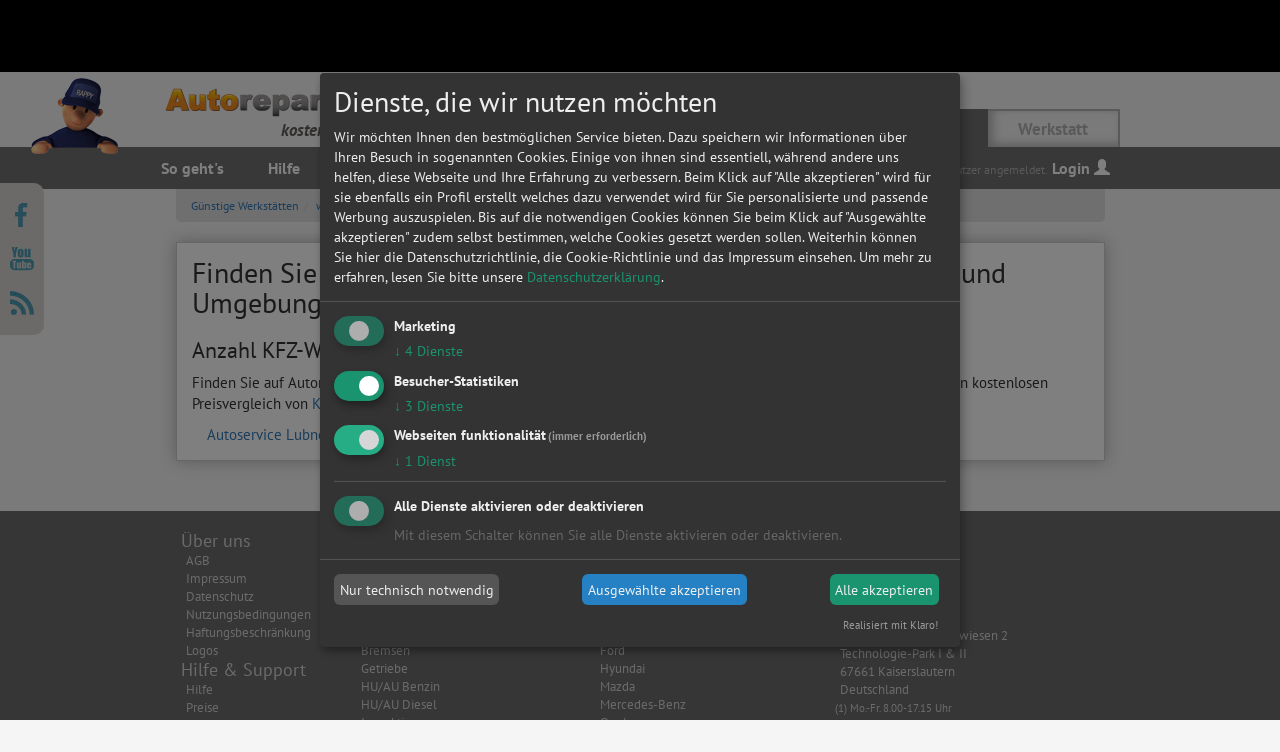

--- FILE ---
content_type: text/html; charset=UTF-8
request_url: https://www.autoreparaturen.de/weitere-werkstatt/Hosena
body_size: 32120
content:
<!DOCTYPE html>
<html lang="de" prefix="og: http://ogp.me/ns#">
<head>
    <title>KFZ-Werkstatt in Hosena finden | Autoreparaturen.de</title>    <meta name="viewport" content="width=device-width, initial-scale=1, user-scalable=no">
    <meta http-equiv="Content-Type" content="text/html; charset=UTF-8" />
<meta name="robots" content="index, follow, noodp" />
<meta name="description" content="Weitere Kfz-Werkstätten in der Region Hosena auf Autoreparaturen.de finden. Vergleichen Sie
        kostenlos Werkstätten in Ihrer Nähe und sparen Sie!" />    <link href="/css/bootstrap.min.css" media="screen,print" rel="stylesheet" type="text/css" />
<link href="/css/frontend.css" media="screen" rel="stylesheet" type="text/css" />
<link href="/css/klaro.min.css" media="screen" rel="stylesheet" type="text/css" />
<link href="https://oauth.alzura.com/assets/css/alzura-button.css" media="screen" rel="stylesheet" type="text/css" />
<link href="/css/raty.css" media="screen" rel="stylesheet" type="text/css" />
<link href="/w3c/p3p.xml" rel="P3Pv1" />
<link href="/favicon.ico" rel="shortcut icon" /><script>
    var dataLayer = dataLayer || [];
</script>
<script type="text/plain" data-type="application/javascript" data-name="adsense" data-ad-client="ca-pub-7080701365459871" async src="https://pagead2.googlesyndication.com/pagead/js/adsbygoogle.js"></script>

<script type="text/plain" data-type="application/javascript" data-name="bingads">(function(w,d,t,r,u){var f,n,i;w[u]=w[u]||[],f=function(){var o={ti:"4048652"};o.q=w[u],w[u]=new UET(o),w[u].push("pageLoad")},n=d.createElement(t),n.src=r,n.async=1,n.onload=n.onreadystatechange=function(){var s=this.readyState;s&&s!=="loaded"&&s!=="complete"||(f(),n.onload=n.onreadystatechange=null)},i=d.getElementsByTagName(t)[0],i.parentNode.insertBefore(n,i)})(window,document,"script","//bat.bing.com/bat.js","uetq");</script><noscript><img src="//bat.bing.com/action/0?ti=4048652&amp;Ver=2" height="0" width="0" style="display:none; visibility: hidden;" /></noscript>

<script type="text/plain" data-type="application/javascript" data-name="tagmanager">(function(w,d,s,l,i){w[l]=w[l]||[];w[l].push({'gtm.start':
        new Date().getTime(),event:'gtm.js'});var f=d.getElementsByTagName(s)[0],
        j=d.createElement(s),dl=l!='dataLayer'?'&l='+l:'';j.async=true;j.src=
        '//www.googletagmanager.com/gtm.js?id='+i+dl;f.parentNode.insertBefore(j,f);
    })(window,document,'script','dataLayer','GTM-WN232C');</script>
    <script type="application/ld+json">
    {
      "@context": "http://schema.org",
      "@type": "Organization",
      "url": "https://www.autoreparaturen.de",
      "logo": "/gfx/layout/autoreparaturen.de.png",
      "contactPoint" : [
        { "@type" : "ContactPoint",
          "telephone" : "06301 600-2999",
          "contactType" : "customer support",
          "contactOption" : "TollFree",
          "areaServed" : "DE"
        }
      ],
      "sameAs" : [
        "https://www.facebook.com/autoreparaturen.de",
        "https://www.youtube.com/user/Autoreparaturen"
      ]
    }
    </script>
    <script src="https://www1.tyre24.com/navbar/cc1211b88f/1/de/1/-/public-17/alzura-navbar/static.js" async defer></script>
    <link rel="canonical" href="/weitere-werkstatt/hosena" /></head>
<body>
<alzura-navbar class="alzura-navbar"></alzura-navbar>
<header class="hidden-print">
    <div class="inner-wrap">
        <div class="main-header">
            <div class="main-title"><a href="/"><img alt="Rappy" title="Autoreparaturen - Rappy" src="[data-uri]"/></a>
            </div>
            <div class="sub-title visible-lg-inline-block">kostenlose Werkstattsuche</div>
            <div class="header-hotline visible-lg-inline-block">SERVICE HOTLINE: 06301 600-2999 <sup><span class="small">(1)</span></sup></div>
        </div>

        <div class="main-tab">
            <ul>
                                    <li class="active"><a href="/autofahrer">Autofahrer</a></li>
                                    <li class=""><a href="/werkstatt">Werkstatt</a></li>
                            </ul>
        </div>

        <div class="clearfix"></div>
    </div>

    <nav class="nav-arde">
        <div class="inner-wrap">
            <div id="rappy-logo">
                <img alt="Rappy" title="Autoreparaturen - Rappy" src="[data-uri]"/>            </div>
            <div class="pull-left">
                                    <ul class="subScoped">
    <li>
        <a href="/sogehts/autofahrer">So geht's</a>
    </li>
    <li>
        <a href="/hilfe/autofahrer">Hilfe</a>
    </li>
</ul>                            </div>

            <div class="pull-right nav-login">
                                        <span class="text-small hidden-xs">Sie sind derzeit nicht als Benutzer angemeldet.</span>
                        <a href="/login" data-toggle="modal" data-target="#loginModal">Login                            <span class="glyphicon glyphicon-user"></span></a>
                            </div>
            <div class="clearfix"></div>
        </div>
    </nav>
</header>

<div class="container">
    <div class="content">
        
        <div xmlns:v="http://rdf.data-vocabulary.org/#"><ul class="breadcrumb"><li typeof="v:Breadcrumb"><a href="/guenstige-kfz-werkstatt" rel="v:url" property="v:title">Günstige Werkstätten</a></li><li typeof="v:Breadcrumb"><a href="/weitere-werkstatt" rel="v:url" property="v:title">weitere Werkstätten</a></li><li typeof="v:Breadcrumb"><a href="/weitere-werkstatt/Hosena" rel="v:url" property="v:title">Hosena</a></li></ul></div>                <div class="boxFlat">
    <h1 class="bPad">Finden Sie auf Autoreparaturen.de eine KFZ-Werkstatt in Hosena und Umgebung</h1>
    <h2>Anzahl KFZ-Werkstätten in der Umgebung Hosena (2)</h2>

    <p>Finden Sie auf Autoreparaturen.de eine KFZ-Werkstatt in Hosena und Umgebung. Wir bieten mit Autoreparaturen.de
    einen kostenlosen Preisvergleich von        <a href="/guenstige-kfz-werkstatt" title="Günstige KFZ-Werkstätten">KFZ-Werkstätten</a> und
        <a href="/werkstattleistungen" title="Werkstattleistungen">Werkstattleistungen</a>.
    </p>

    

    <div class="moreSuppliers">
        <ul class="row liststyle-none">
                    <li class="col-sm-4"><a href="/guenstige-kfz-werkstattinfo/01996-hosena/autoservice_lubner/35957">Autoservice Lubner</a></li>
                        <li class="col-sm-4"><a href="/guenstige-kfz-werkstattinfo/01996-hosena/sven_berger/35958">Sven, Berger</a></li>
                    </ul>
    </div>

    
</div>
    </div>
</div>

<div class="hidden-print">
<div class="sidebarRight"><div class="banner bannerRight"><div class="static"><div class="banner"><a href="http://www.kfz-hageboeke.de/" target="_blank" title="KFZ Service Hageböke" class="ga_outbound" data-gacat="banner"><img src="https://www.autoreparaturen.de/files/banner/Hageböke_136x240px.gif" width="136" height="240" alt="KFZ Service Hageböke" title="KFZ Service Hageböke"  /></a></div></div><div class="static"><div class="banner"><a href="http://www.autoreparaturen.de/presse" target="_self" title="TV-Empfehlung" class="ga_outbound" data-gacat="banner"><img src="https://www.autoreparaturen.de/files/banner/tvempfehlung.gif" width="136" height="136" alt="TV-Empfehlung" title="TV-Empfehlung"  /></a></div></div><div class="static"><div class="banner"><a href="https://www.autoversicherung-vergleich.info" target="_blank" title="Günstige Autoversicherung durch Autoversicherung-Vergleich.info" class="ga_outbound" data-gacat="banner"><img src="https://www.autoreparaturen.de/files/banner/kfzversicherungsvergleich136x136px.png" width="136" height="136" alt="Günstige Autoversicherung durch Autoversicherung-Vergleich.info" title="Günstige Autoversicherung durch Autoversicherung-Vergleich.info"  /></a></div></div><div class="static"><div class="banner"><a href="http://www.gebrauchte-autoersatzteile.de" target="_blank" title="Autoersatzteile" class="ga_outbound" data-gacat="banner"><img src="https://www.autoreparaturen.de/files/banner/gebrauchte-autoerstazteile_136x120.png" width="136" height="76" alt="Autoersatzteile" title="Autoersatzteile"  /></a></div></div></div></div></div>

<div class="container">
    <div class="content">
        <div class="visible-xs">
            <span class="h2 main-h2">Sie brauchen Hilfe?</span>

            <div class="boxFlat text-center">
                <span class="h2 orange">Telefon: <a href="tel:06301600-2999">
                        06301 600-2999</a></span>

                <p>
                    oder schreiben Sie uns<br />
                    <a href="&#109;&#97;&#105;&#108;&#116;&#111;&#58;%69%6e%66%6f@%61%75%74%6f%72%65%70%61%72%61%74%75%72%65%6e.%64%65" ><img src="/gfx/layout/mail_address.gif" alt="E-Mail" title="E-Mail-Adresse"/></a>                </p>

                <p class="social-icons">
    <a href="https://www.facebook.com/autoreparaturen.de" title="Autoreparaturen.de Facebook"
       class="facebook ga_outbound" data-gacat="social-footer"></a>
    <a href="https://www.youtube.com/user/Autoreparaturen" title="Autoreparaturen.de Youtube"
       class="youtube ga_outbound" data-gacat="social-footer"></a>
    <a href="https://www.autoreparaturen.de/blog/feed"
       class="rss ga_outbound" data-gacat="social-footer"></a>
</p>            </div>
        </div>
    </div>
</div>

<div class="newFooter hidden-print">
    <div class="container">
        <footer class="row hidden-print">
    <button type="button" class="navbar-toggle collapsed" data-toggle="collapse" data-target="#footerNav" aria-expanded="false">
        <span class="sr-only">Footer navigation</span>
        <span class="icon-bar"></span>
        <span class="icon-bar"></span>
        <span class="icon-bar"></span>
    </button>

    <div class="col-sm-3 collapse navbar-collapse" id="footerNav">
        <span class="h4">Über uns</span>
        <ul>
            <li><a href="/agb"
                    title="Allgemeine Geschäftsbedingungen">AGB</a></li>
            <li><a href="/impressum"
                    title="Impressum">Impressum</a></li>
            <li><a href="/datenschutz"
                   title="Datenschutzbestimmungen">Datenschutz</a></li>
            <li><a href="/nutzungsbedingungen"
                   title="Nutzungsbedingungen">Nutzungsbedingungen</a></li>
            <li class="hidden-xs"><a href="/haftungsausschluss"
                   title="Haftungsbeschränkungen">Haftungsbeschränkung</a></li>
            <li class="hidden-xs"><a href="/logos"
                   title="Logos">Logos</a></li>
        </ul>

        <span class="h4" class="tSpaceBig">Hilfe &amp; Support</span>
        <ul>
            <li class="hidden-xs"><a href="/hilfe"
                   title="Hilfe">Hilfe</a></li>
            <li><a href="/preise"
                   title="Preise">Preise</a></li>
            <li><a href="/kontakt"
                   title="Kontakt">Kontakt</a></li>
            <li class="hidden-xs"><a href="/werkstattleistungen"
                   title="Unsere Werkstattleistungen">Werkstattleistungen</a></li>
            <li class="hidden-xs"><a href="/autoteile"
                   title="Autoteile">Autoteile</a></li>
            <li class="hidden-xs"><a href="/lexikon"
                   title="Lexicon">Lexikon</a></li>
            <li class="hidden-xs"><a href="/sitemap"
                   title="Sitemap">Sitemap</a></li>
            <li class="hidden-xs"><a href="/presse"
                   title="Presseberichte">Presseberichte</a></li>
            <li class="hidden-xs"><a href="/anfragen"
                   title="Neuesten Anfragen">Neueste Anfragen</a></li>
        </ul>

        <span class="h4" class="tSpaceBig">Unsere Partner</span>
        <ul>
            <li class="hidden-xs"><a href="http://www.reifen-vor-ort.de" target="_blank" class="ga_outbound" data-gacat="footer"
                   title="Die Reifenhändler-Preis-Suchmaschine">Die Reifenhändler<br/>Preis-Suchmaschine</a></li>
            <li class="hidden-xs"><a href="https://tyre24.alzura.com/" target="_blank" class="ga_outbound" data-gacat="footer"
                   title="ALZURA Tyre24">ALZURA Tyre24</a></li>
                        <li class="hidden-xs"><a href="/guenstige-kfz-werkstatt"
                   title="Günstige Kfz-Werkstätten">günstige Werkstatt</a></li>
            <li><a href="https://www.autoreparaturen.de/blog/" class="ga_outbound" data-gacat="footer"
                   title="Autoreparaturen Blog">Autoreparaturen.de Blog</a></li>
        </ul>
    </div>
    <div class="col-sm-3 hidden-xs">
        <span class="h4">Top Werkstattleistungen</span>
        <ul>
                            <li><a href="/werkstattleistungen/achsvermessung-kosten"
                       title="Achsvermessung – Kosten & Werkstätten in deiner Nähe">Achsvermessung</a></li>
                            <li><a href="/werkstattleistungen/anhaengerkupplung-nachruesten"
                       title="Anhängerkupplung nachrüsten lassen – Angebote & Preise in Ihrer Nähe">Anhängerkupplung</a></li>
                            <li><a href="/werkstattleistungen/anlasser-pr%C3%BCfen"
                       title="Anlasser prüfen lassen: Kosten und Aufwand">Anlasser</a></li>
                            <li><a href="/werkstattleistungen/auspuff-reparatur"
                       title="Auspuff reparieren oder schweißen lassen – Finde jetzt die passende Werkstatt in deiner Nähe">Auspuff</a></li>
                            <li><a href="/werkstattleistungen/autobatterie-pr%C3%BCfen"
                       title="Autobatterie testen lassen in der KFZ-Werkstatt">Autobatterie</a></li>
                            <li><a href="/werkstattleistungen/bremsen-wechseln"
                       title="Bremsen und Bremsbeläge wechseln – Kosten & Werkstätten in deiner Nähe">Bremsen</a></li>
                            <li><a href="/werkstattleistungen/getriebe-reparatur"
                       title="Getriebe-Reparatur in der Nähe – Kosten vergleichen & passende Werkstatt finden">Getriebe </a></li>
                            <li><a href="/werkstattleistungen/was-kostet-der-tuev"
                       title="TÜV in der Nähe – jetzt Preise vergleichen">HU/AU Benzin</a></li>
                            <li><a href="/werkstattleistungen/hauptuntersuchung-kosten"
                       title="Hauptuntersuchung - Kosten senken hier bei uns!">HU/AU Diesel</a></li>
                            <li><a href="/werkstattleistungen/inspektionskosten"
                       title="Inspektionskosten vergleichen und sparen">Inspektion</a></li>
                            <li><a href="/werkstattleistungen/keilriemen-gerissen"
                       title="Keilriemen wechseln lassen – Kosten vergleichen & Werkstatt in Ihrer Nähe finden">Keilriemen</a></li>
                            <li><a href="/werkstattleistungen/klima-heizung-k%C3%BChler-pr%C3%BCfen"
                       title="Klimaanlage, Kühler oder Heizung defekt? Jetzt Werkstatt finden!">Klima / Heizung / Kühler</a></li>
                            <li><a href="/werkstattleistungen/klimaanlage-bef%C3%BCllen"
                       title="Klimaanlage befüllen – Kosten vergleichen & Angebot sichern">Klimaanlage</a></li>
                            <li><a href="/werkstattleistungen/kupplung-wechseln"
                       title="Kupplung wechseln – Preise vergleichen und Werkstatt finden">Kupplung</a></li>
                            <li><a href="/werkstattleistungen/auto-lackierung"
                       title="Autolackierung: Ablauf, Lackierverfahren & moderne Techniken im Überblick">Lackierung</a></li>
                            <li><a href="/werkstattleistungen/lichtmaschine-pr%C3%BCfen"
                       title="Lichtmaschine prüfen und reparieren lassen – Werkstatt in der Nähe finden">Lichtmaschine</a></li>
                            <li><a href="/werkstattleistungen/%C3%B6lwechsel-g%C3%BCnstig"
                       title="Ölwechsel günstig in Ihrer Nähe – Jetzt Werkstatt finden">Ölwechsel</a></li>
                            <li><a href="/werkstattleistungen/radlager-wechseln"
                       title="Radlager wechseln – Kosten, Dauer und Werkstattvergleich">Radlager</a></li>
                            <li><a href="/werkstattleistungen/r%C3%A4der-wechseln"
                       title="Räder wechseln lassen – Preise vergleichen und Werkstatt in der Nähe finden">Radwechsel 4 Räder</a></li>
                            <li><a href="/werkstattleistungen/reifen-montieren"
                       title="Reifenwechsel in der Nähe: Jetzt günstig Werkstatt finden">Reifendienstleistung</a></li>
                            <li><a href="/werkstattleistungen/reifen-wechseln"
                       title="Reifenwechsel in der Nähe – Angebote vergleichen & Termin sichern">Reifenwechsel 4 Räder</a></li>
                            <li><a href="/werkstattleistungen/steinschlag-reparieren"
                       title="Steinschlag reparieren in der Nähe – schnell, günstig & in deiner Nähe">Scheibenservice</a></li>
                            <li><a href="/werkstattleistungen/scheinwerfer-einstellen"
                       title="Scheinwerfer einstellen – Finde jetzt eine Werkstatt in deiner Nähe">Scheinwerfer</a></li>
                            <li><a href="/werkstattleistungen/smart-repair-kosten"
                       title="Smart Repair – Jetzt Werkstatt in der Nähe finden & Kosten sparen">Smart Repair</a></li>
                            <li><a href="/werkstattleistungen/sonstige-werkstattleistungen"
                       title="Sonstige Werkstattleistungen – jetzt passende Kfz-Werkstatt finden und Preise vergleichen">Sonstige Werkstattdienstleistungen</a></li>
                            <li><a href="/werkstattleistungen/stossdaempfer-pruefen"
                       title="Stoßdämpfer prüfen & wechseln lassen – Angebote vergleichen">Stoßdämpfer</a></li>
                            <li><a href="/werkstattleistungen/turbolader-reparatur"
                       title="Turbolader reparieren lassen – günstige Werkstatt in deiner Nähe finden">Turbolader</a></li>
                            <li><a href="/werkstattleistungen/unfallinstandsetzung"
                       title="Unfallinstandsetzung in Ihrer Nähe – Werkstatt finden & Kosten vergleichen">Unfallinstandsetzung</a></li>
                            <li><a href="/werkstattleistungen/wasserpumpe-defekt"
                       title="Wasserpumpe wechseln lassen: Werkstatt finden & Preise vergleichen">Wasserpumpe</a></li>
                            <li><a href="/werkstattleistungen/zahnriemen-wechseln"
                       title="Zahnriemen wechseln lassen – Kosten & Werkstatt finden">Zahnriemen</a></li>
                            <li><a href="/werkstattleistungen/zylinderkopf-reparatur"
                       title="Zylinderkopf reparieren lassen – Kosten, Dauer und Angebote in deiner Nähe">Zylinderkopf</a></li>
                            <li><a href="/werkstattleistungen/zylinderkopfdichtung-wechseln"
                       title="Zylinderkopfdichtung wechseln lassen – Kosten, Dauer & Werkstattangebote">Zylinderkopfdichtung</a></li>
                    </ul>
    </div>
    <div class="col-sm-3 hidden-xs">
        <span class="h4">Top Hersteller</span>
        <ul>
                            <li><a href="/lexikon/alfa"
                       title="Hersteller: Alfa Romeo, Italien">Alfa Romeo</a></li>
                            <li><a href="/lexikon/audi"
                       title="Hersteller: Audi, Deutschland">Audi</a></li>
                            <li><a href="/lexikon/bmw"
                       title="Hersteller: BMW, Deutschland">BMW</a></li>
                            <li><a href="/lexikon/citroen"
                       title="Hersteller: Citroën, Frankreich">Citroën</a></li>
                            <li><a href="/lexikon/fiat"
                       title="Hersteller: Fiat, Italien">Fiat</a></li>
                            <li><a href="/lexikon/ford"
                       title="Hersteller: Ford, USA">Ford</a></li>
                            <li><a href="/lexikon/hyundai"
                       title="Hersteller: Hyundai, Süd-Korea">Hyundai </a></li>
                            <li><a href="/lexikon/mazda"
                       title="Hersteller: Mazda, Japan">Mazda</a></li>
                            <li><a href="/lexikon/mercedes-benz"
                       title="Hersteller: Mercedes-Benz, Deutschland">Mercedes-Benz</a></li>
                            <li><a href="/lexikon/opel"
                       title="Hersteller: Opel, Deutschland">Opel</a></li>
                            <li><a href="/lexikon/peugeot"
                       title="Hersteller: Peugeot, Frankreich">Peugeot</a></li>
                            <li><a href="/lexikon/renault"
                       title="Hersteller: Renault, Frankreich">Renault</a></li>
                            <li><a href="/lexikon/seat"
                       title="Hersteller: Seat, Spanien">Seat</a></li>
                            <li><a href="/lexikon/skoda"
                       title="Hersteller: Škoda, Tschechien">Škoda</a></li>
                            <li><a href="/lexikon/toyota"
                       title="Hersteller: Toyota, Japan">Toyota</a></li>
                            <li><a href="/lexikon/vw"
                       title="Hersteller: VW (Volkswagen), Deutschland">VW</a></li>
                    </ul>
    </div>
    <div class="col-sm-3 hidden-xs">
        <span class="h4" class="">Social Media</span>
        <ul>
            <li><a href="https://www.facebook.com/autoreparaturen.de" class="ga_outbound"
                   data-gacat="footer">Facebook</a></li>
            <li><a href="https://www.youtube.com/user/Autoreparaturen" class="ga_outbound"
                   data-gacat="footer">Youtube</a></li>
        </ul>

        <span class="h4" class="tSpaceBig">Betreiber</span>
        <ul>
            <li>ALZURA AG</li>
            <li>Gewerbegebiet Sauerwiesen 2</li>
            <li>Technologie-Park I &amp; II</li>
            <li>67661 Kaiserslautern</li>
            <li>Deutschland</li>
        </ul>

        <span class="small">(1) Mo.-Fr. 8.00-17.15 Uhr</span>
    </div>
</footer>    </div>
</div>

<div class="modal fade" id="loginModal">
    <div class="modal-dialog modal-sm">
        <div class="modal-content">

        </div>
    </div>
</div>

<div class="modal fade" id="dialogContent" tabindex="-1" role="dialog">
    <div class="modal-dialog modal-lg">
        <div class="modal-content">
            <div class="modal-body"></div>
            <div class="modal-footer">
                <button type="button" class="btn btn-default"
                        data-dismiss="modal">OK</button>
            </div>
        </div>
    </div>
</div>

<div class="modal fade" id="imgModal" tabindex="-1" role="dialog" aria-labelledby="Help" aria-hidden="true">
    <div class="modal-dialog modal-lg">
        <div class="modal-content">
            <div class="modal-header">
                <button type="button" class="close" data-dismiss="modal"><span aria-hidden="true">&times;</span><span class="sr-only">Schließen</span></button>
                <span class="h4 modal-title" id="myModalLabel">Bildvorschau</span>
            </div>
            <div class="modal-body">
                <img src="" id="imagepreview" class="img-responsive" >
            </div>
            <div class="modal-footer">
                <button type="button" class="btn btn-info" data-dismiss="modal">Schließen</button>
            </div>
        </div>
    </div>
</div>
<div id="bgOverlay">
                        <div id="bgOverlayBack"></div>
                        <div id="bgOverlayBox">
                            <p><span>Bitte haben Sie einen Moment Geduld...</span></p>
                            <div class="ajaxSpinner">
                                <div class="rect1"></div>
                                <div class="rect2"></div>
                                <div class="rect3"></div>
                                <div class="rect4"></div>
                                <div class="rect5"></div>
                            </div>
                        </div>
                     </div><div id="fb-root"></div>


<div id="social-share" class="hidden-xs">
    <div class="top10 social-icons">
        <p class="social-icons">
    <a href="https://www.facebook.com/autoreparaturen.de" title="Autoreparaturen.de Facebook"
       class="facebook ga_outbound" data-gacat="social-footer"></a>
    <a href="https://www.youtube.com/user/Autoreparaturen" title="Autoreparaturen.de Youtube"
       class="youtube ga_outbound" data-gacat="social-footer"></a>
    <a href="https://www.autoreparaturen.de/blog/feed"
       class="rss ga_outbound" data-gacat="social-footer"></a>
</p>    </div>
</div>


<script type="text/javascript" src="/js/jquery-1.11.3.min.js"></script>
<script type="text/javascript" src="/js/jquery-ui-1.10.3.min.js"></script>
<script type="text/javascript" src="/js/config.js"></script>
<script type="text/javascript" src="/js/klaro-no-css.js"></script>
<script type="text/javascript" src="/js/bootstrap.min.js"></script>
<script type="text/javascript" src="/js/jquery_plugins/jquery.tinycarousel.min.js"></script>
<script type="text/javascript" src="/js/compiled_frontend_collection.js"></script>
<script type="text/javascript" src="/js/compiled_frontend_arde.js"></script>

<script type="text/javascript">
//<![CDATA[
$(document).ready(function() {
    ARDE.initMessages({"delConfrim":"Wirklich l\u00f6schen?","rfqAbbort":"M\u00f6chten Sie Ihre Werkstattanfrage wirklich beenden?","registerAbbort":"M\u00f6chten Sie Werkstattregistrierung wirklich beenden?","showDetails":"Details anzeigen","hideDetails":"Details ausblenden","showMsgs":"Nachricht verfassen\/anzeigen","hideCarAdd":"Ausstattung ausblenden","showCarAdd":"Ausstattung anzeigen","creatQuote":"Angebot abgeben","clickHereToUpload":"Hier klicken, um eine Datei hochzuladen","dragHereToUpload":"Dateien zum Hochladen hier ablegen","uploadCancel":"Abbrechen","uploadFailed":"Upload fehlgeschlagen.","fileLimit":"Sie k\u00f6nnen kein weiteres Bild hochladen","apply":"\u00dcbernehmen","datCatalogueNoNode":"Keine weiteren Leistungen vorhanden.","noServiceResults":"Keine Serviceleistungen gefunden.","ServiceResult":"%s Serviceleistung gefunden","ServiceResults":"%s Serviceleistungen gefunden","autoQuoteZeroPrice":"Es wurden 0 Euro Pauschalpreise angegeben, ist dies korrekt?","quoteDetailsShow":"Angebotsdetails anzeigen","quoteDetailsHide":"Angebotsdetails ausblenden"});
    ARDE.quoteCalculator.vat = 0.19;
    ARDE.lang = 'de';
    ARDE.init('/');
    ARDE.initRaty();
});
//]]>

</script></body>
</html>


--- FILE ---
content_type: application/javascript
request_url: https://www.autoreparaturen.de/js/compiled_frontend_collection.js
body_size: 4495
content:
(function(d){var c={init:function(a){return this.each(function(){this.self=d(this);c.destroy.call(this.self);this.opt=d.extend(!0,{},d.fn.raty.defaults,a);c._adjustCallback.call(this);c._adjustNumber.call(this);c._adjustHints.call(this);this.opt.score=c._adjustedScore.call(this,this.opt.score);"img"!==this.opt.starType&&c._adjustStarType.call(this);c._adjustPath.call(this);c._createStars.call(this);this.opt.cancel&&c._createCancel.call(this);this.opt.precision&&c._adjustPrecision.call(this);c._createScore.call(this);
c._apply.call(this,this.opt.score);c._setTitle.call(this,this.opt.score);c._target.call(this,this.opt.score);this.opt.readOnly?c._lock.call(this):(this.style.cursor="pointer",c._binds.call(this))})},_adjustCallback:function(){for(var a=["number","readOnly","score","scoreName","target"],b=0;b<a.length;b++)"function"===typeof this.opt[a[b]]&&(this.opt[a[b]]=this.opt[a[b]].call(this))},_adjustedScore:function(a){return a?c._between(a,0,this.opt.number):a},_adjustHints:function(){this.opt.hints||(this.opt.hints=
[]);if(this.opt.halfShow||this.opt.half)for(var a=this.opt.precision?10:2,b=0;b<this.opt.number;b++){var e=this.opt.hints[b];"[object Array]"!==Object.prototype.toString.call(e)&&(e=[e]);this.opt.hints[b]=[];for(var c=0;c<a;c++){var d=e[c],f=e[e.length-1];void 0===f&&(f=null);this.opt.hints[b][c]=void 0===d?f:d}}},_adjustNumber:function(){this.opt.number=c._between(this.opt.number,1,this.opt.numberMax)},_adjustPath:function(){this.opt.path=this.opt.path||"";this.opt.path&&"/"!==this.opt.path.charAt(this.opt.path.length-
1)&&(this.opt.path+="/")},_adjustPrecision:function(){this.opt.half=!0},_adjustStarType:function(){var a=["cancelOff","cancelOn","starHalf","starOff","starOn"];this.opt.path="";for(var b=0;b<a.length;b++)this.opt[a[b]]=this.opt[a[b]].replace(".","-")},_apply:function(a){c._fill.call(this,a);a&&(0<a&&this.score.val(a),c._roundStars.call(this,a))},_between:function(a,b,c){return Math.min(Math.max(parseFloat(a),b),c)},_binds:function(){this.cancel&&(c._bindOverCancel.call(this),c._bindClickCancel.call(this),
c._bindOutCancel.call(this));c._bindOver.call(this);c._bindClick.call(this);c._bindOut.call(this)},_bindClick:function(){var a=this;a.stars.on("click.raty",function(b){var e=!0,g=a.opt.half||a.opt.precision?a.self.data("score"):this.alt||d(this).data("alt");a.opt.click&&(e=a.opt.click.call(a,+g,b));if(e||void 0===e)a.opt.half&&!a.opt.precision&&(g=c._roundHalfScore.call(a,g)),c._apply.call(a,g)})},_bindClickCancel:function(){var a=this;a.cancel.on("click.raty",function(b){a.score.removeAttr("value");
a.opt.click&&a.opt.click.call(a,null,b)})},_bindOut:function(){var a=this;a.self.on("mouseleave.raty",function(b){var e=+a.score.val()||void 0;c._apply.call(a,e);c._target.call(a,e,b);c._resetTitle.call(a);a.opt.mouseout&&a.opt.mouseout.call(a,e,b)})},_bindOutCancel:function(){var a=this;a.cancel.on("mouseleave.raty",function(b){var e=a.opt.cancelOff;"img"!==a.opt.starType&&(e=a.opt.cancelClass+" "+e);c._setIcon.call(a,this,e);a.opt.mouseout&&(e=+a.score.val()||void 0,a.opt.mouseout.call(a,e,b))})},
_bindOver:function(){var a=this;a.stars.on(a.opt.half?"mousemove.raty":"mouseover.raty",function(b){var e=c._getScoreByPosition.call(a,b,this);c._fill.call(a,e);a.opt.half&&(c._roundStars.call(a,e,b),c._setTitle.call(a,e,b),a.self.data("score",e));c._target.call(a,e,b);a.opt.mouseover&&a.opt.mouseover.call(a,e,b)})},_bindOverCancel:function(){var a=this;a.cancel.on("mouseover.raty",function(b){var e=a.opt.path+a.opt.starOff,d=a.opt.cancelOn;"img"===a.opt.starType?a.stars.attr("src",e):(d=a.opt.cancelClass+
" "+d,a.stars.attr("class",e));c._setIcon.call(a,this,d);c._target.call(a,null,b);a.opt.mouseover&&a.opt.mouseover.call(a,null)})},_buildScoreField:function(){return d("<input />",{name:this.opt.scoreName,type:"hidden"}).appendTo(this)},_createCancel:function(){var a=this.opt.path+this.opt.cancelOff,b=d("<"+this.opt.starType+" />",{title:this.opt.cancelHint,"class":this.opt.cancelClass});"img"===this.opt.starType?b.attr({src:a,alt:"x"}):b.attr("data-alt","x").addClass(a);"left"===this.opt.cancelPlace?
this.self.prepend("&#160;").prepend(b):this.self.append("&#160;").append(b);this.cancel=b},_createScore:function(){var a=d(this.opt.targetScore);this.score=a.length?a:c._buildScoreField.call(this)},_createStars:function(){for(var a=1;a<=this.opt.number;a++){var b=c._nameForIndex.call(this,a),b={alt:a,src:this.opt.path+this.opt[b]};"img"!==this.opt.starType&&(b={"data-alt":a,"class":b.src});b.title=c._getHint.call(this,a);d("<"+this.opt.starType+" />",b).appendTo(this);this.opt.space&&this.self.append(a<
this.opt.number?"&#160;":"")}this.stars=this.self.children(this.opt.starType)},_error:function(a){d(this).text(a);d.error(a)},_fill:function(a){for(var b=0,e=1;e<=this.stars.length;e++){var d,h=this.stars[e-1];d=c._turnOn.call(this,e,a);if(this.opt.iconRange&&this.opt.iconRange.length>b){var f=this.opt.iconRange[b];d=c._getRangeIcon.call(this,f,d);e<=f.range&&c._setIcon.call(this,h,d);e===f.range&&b++}else d=this.opt[d?"starOn":"starOff"],c._setIcon.call(this,h,d)}},_getFirstDecimal:function(a){a=
a.toString().split(".")[1];var b=0;a&&(b=parseInt(a.charAt(0),10),"9999"===a.slice(1,5)&&b++);return b},_getRangeIcon:function(a,b){return b?a.on||this.opt.starOn:a.off||this.opt.starOff},_getScoreByPosition:function(a,b){var e=parseInt(b.alt||b.getAttribute("data-alt"),10);if(this.opt.half)var g=c._getWidth.call(this),g=parseFloat((a.pageX-d(b).offset().left)/g),e=e-1+g;return e},_getHint:function(a,b){if(0!==a&&!a)return this.opt.noRatedMsg;var e=c._getFirstDecimal.call(this,a),d=Math.ceil(a),h=
d=this.opt.hints[(d||1)-1],f=!b||this.move;if(this.opt.precision)f&&(e=0===e?9:e-1),h=d[e];else if(this.opt.halfShow||this.opt.half)h=d[f&&0===e?1:5<e?1:0];return""===h?"":h||a},_getWidth:function(){var a=this.stars[0].width||parseFloat(this.stars.eq(0).css("font-size"));a||c._error.call(this,"Could not get the icon width!");return a},_lock:function(){var a=c._getHint.call(this,this.score.val());this.style.cursor="";this.title=a;this.score.prop("readonly",!0);this.stars.prop("title",a);this.cancel&&
this.cancel.hide();this.self.data("readonly",!0)},_nameForIndex:function(a){return this.opt.score&&this.opt.score>=a?"starOn":"starOff"},_resetTitle:function(a){for(a=0;a<this.opt.number;a++)this.stars[a].title=c._getHint.call(this,a+1)},_roundHalfScore:function(a){var b=parseInt(a,10);a=c._getFirstDecimal.call(this,a);0!==a&&(a=5<a?1:.5);return b+a},_roundStars:function(a,b){var e=(a%1).toFixed(2),d;b||this.move?d=.5<e?"starOn":"starHalf":e>this.opt.round.down&&(d="starOn",this.opt.halfShow&&e<this.opt.round.up?
d="starHalf":e<this.opt.round.full&&(d="starOff"));d&&(e=this.opt[d],d=this.stars[Math.ceil(a)-1],c._setIcon.call(this,d,e))},_setIcon:function(a,b){a["img"===this.opt.starType?"src":"className"]=this.opt.path+b},_setTarget:function(a,b){b&&(b=this.opt.targetFormat.toString().replace("{score}",b));a.is(":input")?a.val(b):a.html(b)},_setTitle:function(a,b){if(a){var e=parseInt(Math.ceil(a),10);this.stars[e-1].title=c._getHint.call(this,a,b)}},_target:function(a,b){if(this.opt.target){var e=d(this.opt.target);
e.length||c._error.call(this,"Target selector invalid or missing!");var g=b&&"mouseover"===b.type;if(void 0===a)a=this.opt.targetText;else if(null===a)a=g?this.opt.cancelHint:this.opt.targetText;else{"hint"===this.opt.targetType?a=c._getHint.call(this,a,b):this.opt.precision&&(a=parseFloat(a).toFixed(1));var h=b&&"mousemove"===b.type;g||h||this.opt.targetKeep||(a=this.opt.targetText)}c._setTarget.call(this,e,a)}},_turnOn:function(a,b){return this.opt.single?a===b:a<=b},_unlock:function(){this.style.cursor=
"pointer";this.removeAttribute("title");this.score.removeAttr("readonly");this.self.data("readonly",!1);for(var a=0;a<this.opt.number;a++)this.stars[a].title=c._getHint.call(this,a+1);this.cancel&&this.cancel.css("display","")},cancel:function(a){return this.each(function(){var b=d(this);!0!==b.data("readonly")&&(c[a?"click":"score"].call(b,null),this.score.removeAttr("value"))})},click:function(a){return this.each(function(){!0!==d(this).data("readonly")&&(a=c._adjustedScore.call(this,a),c._apply.call(this,
a),this.opt.click&&this.opt.click.call(this,a,d.Event("click")),c._target.call(this,a))})},destroy:function(){return this.each(function(){var a=d(this),b=a.data("raw");b?a.off(".raty").empty().css({cursor:b.style.cursor}).removeData("readonly"):a.data("raw",a.clone()[0])})},getScore:function(){var a=[],b;this.each(function(){b=this.score.val();a.push(b?+b:void 0)});return 1<a.length?a:a[0]},move:function(a){return this.each(function(){var b=parseInt(a,10),e=c._getFirstDecimal.call(this,a);b>=this.opt.number&&
(b=this.opt.number-1,e=10);var g=c._getWidth.call(this)/10,b=d(this.stars[b]),e=b.offset().left+g*e,e=d.Event("mousemove",{pageX:e});this.move=!0;b.trigger(e);this.move=!1})},readOnly:function(a){return this.each(function(){var b=d(this);b.data("readonly")!==a&&(a?(b.off(".raty").children("img").off(".raty"),c._lock.call(this)):(c._binds.call(this),c._unlock.call(this)),b.data("readonly",a))})},reload:function(){return c.set.call(this,{})},score:function(){var a=d(this);return arguments.length?c.setScore.apply(a,
arguments):c.getScore.call(a)},set:function(a){return this.each(function(){d(this).raty(d.extend({},this.opt,a))})},setScore:function(a){return this.each(function(){!0!==d(this).data("readonly")&&(a=c._adjustedScore.call(this,a),c._apply.call(this,a),c._target.call(this,a))})}};d.fn.raty=function(a){if(c[a])return c[a].apply(this,Array.prototype.slice.call(arguments,1));if("object"!==typeof a&&a)d.error("Method "+a+" does not exist!");else return c.init.apply(this,arguments)};d.fn.raty.defaults={cancel:!1,
cancelClass:"raty-cancel",cancelHint:"Cancel this rating!",cancelOff:"cancel-off.png",cancelOn:"cancel-on.png",cancelPlace:"left",click:void 0,half:!1,halfShow:!0,hints:["bad","poor","regular","good","gorgeous"],iconRange:void 0,mouseout:void 0,mouseover:void 0,noRatedMsg:"Not rated yet!",number:5,numberMax:20,path:void 0,precision:!1,readOnly:!1,round:{down:.25,full:.6,up:.76},score:void 0,scoreName:"score",single:!1,space:!0,starHalf:"star-half.png",starOff:"star-off.png",starOn:"star-on.png",starType:"img",
target:void 0,targetFormat:"{score}",targetKeep:!1,targetScore:void 0,targetText:"",targetType:"hint"}})(jQuery);!function(d){"function"==typeof define&&define.amd?define(["jquery"],d):"object"==typeof exports?module.exports=d(require("jquery")):d(jQuery)}(function(d){function c(c,g){function h(){f.options.buttons&&!f.options.infinite&&(u.toggleClass("disable",0>=f.slideCurrent),v.toggleClass("disable",f.slideCurrent>=f.slidesTotal-p));f.options.bullets&&(w.removeClass("active"),d(w[f.slideCurrent]).addClass("active"))}this.options=d.extend({},b,g);this._defaults=b;this._name=a;var f=this,A=c.find(".viewport:first"),
l=c.find(".overview:first"),m=null,v=c.find(".next:first"),u=c.find(".prev:first"),w=c.find(".bullet"),x=0,y={},p=0,n=0,k=0,z="x"===this.options.axis,q=z?"Width":"Height",r=z?"left":"top",t=null;return this.slideCurrent=0,this.slidesTotal=0,this.intervalActive=!1,this.update=function(){return l.find(".mirrored").remove(),m=l.children(),x=A[0]["offset"+q],n=m.first()["outer"+q](!0),f.slidesTotal=m.length,f.slideCurrent=f.options.start||0,p=Math.ceil(x/n),l.append(m.slice(0,p).clone().addClass("mirrored")),
l.css(q.toLowerCase(),n*(f.slidesTotal+p)),h(),f},this.start=function(){return f.options.interval&&(clearTimeout(t),f.intervalActive=!0,t=setTimeout(function(){f.move(++k)},f.options.intervalTime)),f},this.stop=function(){return clearTimeout(t),f.intervalActive=!1,f},this.move=function(a){return k=isNaN(a)?f.slideCurrent:a,f.slideCurrent=k%f.slidesTotal,0>k&&(f.slideCurrent=k=f.slidesTotal-1,l.css(r,-f.slidesTotal*n)),k>f.slidesTotal&&(f.slideCurrent=k=1,l.css(r,0)),y[r]=-k*n,l.animate(y,{queue:!1,
duration:f.options.animation?f.options.animationTime:0,always:function(){c.trigger("move",[m[f.slideCurrent],f.slideCurrent])}}),h(),f.start(),f},f.update(),f.move(f.slideCurrent),function(){f.options.buttons&&(u.click(function(){return f.move(--k),!1}),v.click(function(){return f.move(++k),!1}));d(window).resize(f.update);f.options.bullets&&c.on("click",".bullet",function(){return f.move(k=+d(this).attr("data-slide")),!1})}(),f}var a="tinycarousel",b={start:0,axis:"x",buttons:!0,bullets:!1,interval:!1,
intervalTime:3E3,animation:!0,animationTime:1E3,infinite:!0};d.fn[a]=function(b){return this.each(function(){d.data(this,"plugin_"+a)||d.data(this,"plugin_"+a,new c(d(this),b))})}});
